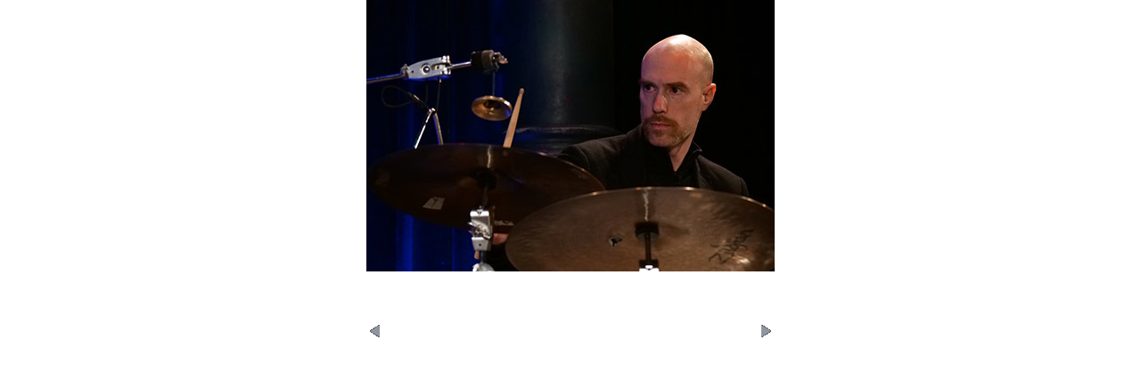

--- FILE ---
content_type: text/html
request_url: http://geoffgoodman.com/crisscrosstrio/html/gallery/b05.html
body_size: 762
content:
<html>

	<head>
<title>KATIE CRUEL | GALLERY</title>
<link rel=stylesheet type="text/css" href="../../resources/layout2.css" />
<SCRIPT language=javascript src="../../resources/init.js"></SCRIPT>
</head>

<body>
<DIV ID="wrapper"><a href="../../images/gallery/Criss-Cross-Juette_Foto-TJ-Krebs.jpg" target="_blank"><img src="../../images/gallery/Criss-Cross-Juette_Foto-TJ-Krebs-m.jpg" width="458" height="305" border="0"></a><div id="arrowbar"><table><tr><td width="14"><a href="b04.html"><img src="../../images/left.gif" width="14" height="18"></a></td><td width="520" align="center"><p>&nbsp;</p></td><td width="14"><a href="b06.html"><img src="../../images/right.gif" width="14" height="18"></a></td></tr> 
</table></div></div>
</body>

</html>


--- FILE ---
content_type: text/css
request_url: http://geoffgoodman.com/crisscrosstrio/resources/layout2.css
body_size: 946
content:
/* reset
--------------------------------------------------*/
body,h1,h2,h3,h4,h5,h6,p,form,fieldset {margin:0;padding:0;}
.low {display:none;}


/* body
--------------------------------------------------*/
body {
  margin:0;
  padding:0;
  min-width: 452px:
  font-family: Verdana, Arial, sans-serif;
  font-size:11px;
  line-height:14;
  background-color:transparent;
  text-align:center;
}
p, div { font-family:arial,helvetica,"sans serif"; font-size:12px; padding-top:0px; line-height:15px; color:#eee} 

a:link, a:visited, a:active { 
  color: #d2cbcc;
  text-decoration: underline; 
	}

a:hover { 
  color: #fff;
  text-decoration: underline; 
	}


img.buffer {
  margin-top: 54px;
}

div#wrapper{
  width:458px;
  height: 537px;
  margin: 0px auto;
  margin-top: 0px;
  z-index: 1;
  position: relative;
  }
  
 div#arrowbar{
	width: 458px;
	height: 18px;
	top: 360px;
	position:absolute;
}